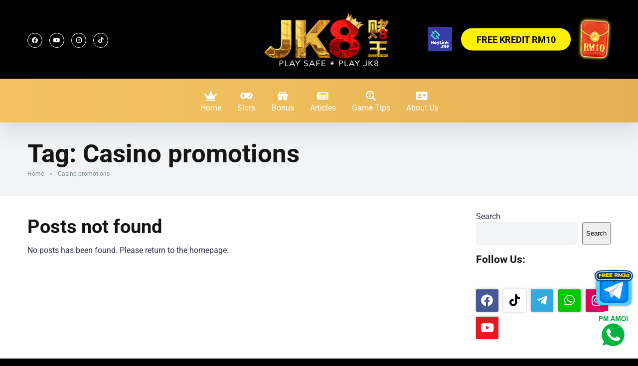

--- FILE ---
content_type: text/html; charset=UTF-8
request_url: https://freekreditrm10.com/tag/casino-promotions/
body_size: 74978
content:
<!DOCTYPE html>
<html lang="en-US" xmlns:fb="https://www.facebook.com/2008/fbml" xmlns:addthis="https://www.addthis.com/help/api-spec" >
<head>
    <meta charset="UTF-8" />
    <meta http-equiv="X-UA-Compatible" content="IE=edge" />
    <meta name="viewport" id="viewport" content="width=device-width, initial-scale=1.0, maximum-scale=5.0, minimum-scale=1.0, user-scalable=no" />
	<meta name='robots' content='index, follow, max-image-preview:large, max-snippet:-1, max-video-preview:-1' />

	<!-- This site is optimized with the Yoast SEO plugin v22.0 - https://yoast.com/wordpress/plugins/seo/ -->
	<title>Casino promotions Archives - Free Kredit RM10</title>
	<link rel="canonical" href="https://freekreditrm10.com/tag/casino-promotions/" />
	<meta property="og:locale" content="en_US" />
	<meta property="og:type" content="article" />
	<meta property="og:title" content="Casino promotions Archives - Free Kredit RM10" />
	<meta property="og:url" content="https://freekreditrm10.com/tag/casino-promotions/" />
	<meta property="og:site_name" content="Free Kredit RM10" />
	<meta name="twitter:card" content="summary_large_image" />
	<script type="application/ld+json" class="yoast-schema-graph">{"@context":"https://schema.org","@graph":[{"@type":"CollectionPage","@id":"https://freekreditrm10.com/tag/casino-promotions/","url":"https://freekreditrm10.com/tag/casino-promotions/","name":"Casino promotions Archives - Free Kredit RM10","isPartOf":{"@id":"https://freekreditrm10.com/#website"},"breadcrumb":{"@id":"https://freekreditrm10.com/tag/casino-promotions/#breadcrumb"},"inLanguage":"en-US"},{"@type":"BreadcrumbList","@id":"https://freekreditrm10.com/tag/casino-promotions/#breadcrumb","itemListElement":[{"@type":"ListItem","position":1,"name":"Home","item":"https://freekreditrm10.com/"},{"@type":"ListItem","position":2,"name":"Casino promotions"}]},{"@type":"WebSite","@id":"https://freekreditrm10.com/#website","url":"https://freekreditrm10.com/","name":"Free Kredit RM10 | Slot E Wallet | Jadiking88","description":"","publisher":{"@id":"https://freekreditrm10.com/#organization"},"potentialAction":[{"@type":"SearchAction","target":{"@type":"EntryPoint","urlTemplate":"https://freekreditrm10.com/?s={search_term_string}"},"query-input":"required name=search_term_string"}],"inLanguage":"en-US"},{"@type":"Organization","@id":"https://freekreditrm10.com/#organization","name":"Free Kredit RM10 | Slot E Wallet | Jadiking88","url":"https://freekreditrm10.com/","logo":{"@type":"ImageObject","inLanguage":"en-US","@id":"https://freekreditrm10.com/#/schema/logo/image/","url":"https://freekreditrm10.com/wp-content/uploads/2024/10/0822f82e-399a-4b62-a3e4-b1452a56d760-300x131-1.png","contentUrl":"https://freekreditrm10.com/wp-content/uploads/2024/10/0822f82e-399a-4b62-a3e4-b1452a56d760-300x131-1.png","width":300,"height":131,"caption":"Free Kredit RM10 | Slot E Wallet | Jadiking88"},"image":{"@id":"https://freekreditrm10.com/#/schema/logo/image/"},"sameAs":["https://www.facebook.com/epicwinmalaysiaofficial","https://www.instagram.com/epicwinofficial/","https://www.youtube.com/channel/UC4mu-ChB8Dv0_53UEqN7__w","https://www.tiktok.com/@epicwincs_lucy?fbclid=IwAR2WFezhKWBRpjrcvp18UL4WzaZAO9WqxIcgRDd6XJwIGZDxRbHrL0yjuVk"]}]}</script>
	<!-- / Yoast SEO plugin. -->


<link rel='dns-prefetch' href='//kit.fontawesome.com' />
<link rel='dns-prefetch' href='//s7.addthis.com' />
<link rel='dns-prefetch' href='//www.googletagmanager.com' />
<link rel='dns-prefetch' href='//fonts.googleapis.com' />
<link rel="alternate" type="application/rss+xml" title="Free Kredit RM10 &raquo; Feed" href="https://freekreditrm10.com/feed/" />
<link rel="alternate" type="application/rss+xml" title="Free Kredit RM10 &raquo; Comments Feed" href="https://freekreditrm10.com/comments/feed/" />
<link rel="alternate" type="application/rss+xml" title="Free Kredit RM10 &raquo; Casino promotions Tag Feed" href="https://freekreditrm10.com/tag/casino-promotions/feed/" />
		<!-- This site uses the Google Analytics by MonsterInsights plugin v9.11.1 - Using Analytics tracking - https://www.monsterinsights.com/ -->
		<!-- Note: MonsterInsights is not currently configured on this site. The site owner needs to authenticate with Google Analytics in the MonsterInsights settings panel. -->
					<!-- No tracking code set -->
				<!-- / Google Analytics by MonsterInsights -->
		<style id='wp-img-auto-sizes-contain-inline-css' type='text/css'>
img:is([sizes=auto i],[sizes^="auto," i]){contain-intrinsic-size:3000px 1500px}
/*# sourceURL=wp-img-auto-sizes-contain-inline-css */
</style>
<link rel='stylesheet' id='hfe-widgets-style-css' href='https://freekreditrm10.com/wp-content/plugins/header-footer-elementor/inc/widgets-css/frontend.css?ver=2.4.4' type='text/css' media='all' />
<style id='wp-emoji-styles-inline-css' type='text/css'>

	img.wp-smiley, img.emoji {
		display: inline !important;
		border: none !important;
		box-shadow: none !important;
		height: 1em !important;
		width: 1em !important;
		margin: 0 0.07em !important;
		vertical-align: -0.1em !important;
		background: none !important;
		padding: 0 !important;
	}
/*# sourceURL=wp-emoji-styles-inline-css */
</style>
<link rel='stylesheet' id='wp-block-library-css' href='https://freekreditrm10.com/wp-includes/css/dist/block-library/style.min.css?ver=6.9' type='text/css' media='all' />
<style id='wp-block-search-inline-css' type='text/css'>
.wp-block-search__button{margin-left:10px;word-break:normal}.wp-block-search__button.has-icon{line-height:0}.wp-block-search__button svg{height:1.25em;min-height:24px;min-width:24px;width:1.25em;fill:currentColor;vertical-align:text-bottom}:where(.wp-block-search__button){border:1px solid #ccc;padding:6px 10px}.wp-block-search__inside-wrapper{display:flex;flex:auto;flex-wrap:nowrap;max-width:100%}.wp-block-search__label{width:100%}.wp-block-search.wp-block-search__button-only .wp-block-search__button{box-sizing:border-box;display:flex;flex-shrink:0;justify-content:center;margin-left:0;max-width:100%}.wp-block-search.wp-block-search__button-only .wp-block-search__inside-wrapper{min-width:0!important;transition-property:width}.wp-block-search.wp-block-search__button-only .wp-block-search__input{flex-basis:100%;transition-duration:.3s}.wp-block-search.wp-block-search__button-only.wp-block-search__searchfield-hidden,.wp-block-search.wp-block-search__button-only.wp-block-search__searchfield-hidden .wp-block-search__inside-wrapper{overflow:hidden}.wp-block-search.wp-block-search__button-only.wp-block-search__searchfield-hidden .wp-block-search__input{border-left-width:0!important;border-right-width:0!important;flex-basis:0;flex-grow:0;margin:0;min-width:0!important;padding-left:0!important;padding-right:0!important;width:0!important}:where(.wp-block-search__input){appearance:none;border:1px solid #949494;flex-grow:1;font-family:inherit;font-size:inherit;font-style:inherit;font-weight:inherit;letter-spacing:inherit;line-height:inherit;margin-left:0;margin-right:0;min-width:3rem;padding:8px;text-decoration:unset!important;text-transform:inherit}:where(.wp-block-search__button-inside .wp-block-search__inside-wrapper){background-color:#fff;border:1px solid #949494;box-sizing:border-box;padding:4px}:where(.wp-block-search__button-inside .wp-block-search__inside-wrapper) .wp-block-search__input{border:none;border-radius:0;padding:0 4px}:where(.wp-block-search__button-inside .wp-block-search__inside-wrapper) .wp-block-search__input:focus{outline:none}:where(.wp-block-search__button-inside .wp-block-search__inside-wrapper) :where(.wp-block-search__button){padding:4px 8px}.wp-block-search.aligncenter .wp-block-search__inside-wrapper{margin:auto}.wp-block[data-align=right] .wp-block-search.wp-block-search__button-only .wp-block-search__inside-wrapper{float:right}
/*# sourceURL=https://freekreditrm10.com/wp-includes/blocks/search/style.min.css */
</style>
<style id='global-styles-inline-css' type='text/css'>
:root{--wp--preset--aspect-ratio--square: 1;--wp--preset--aspect-ratio--4-3: 4/3;--wp--preset--aspect-ratio--3-4: 3/4;--wp--preset--aspect-ratio--3-2: 3/2;--wp--preset--aspect-ratio--2-3: 2/3;--wp--preset--aspect-ratio--16-9: 16/9;--wp--preset--aspect-ratio--9-16: 9/16;--wp--preset--color--black: #000000;--wp--preset--color--cyan-bluish-gray: #abb8c3;--wp--preset--color--white: #ffffff;--wp--preset--color--pale-pink: #f78da7;--wp--preset--color--vivid-red: #cf2e2e;--wp--preset--color--luminous-vivid-orange: #ff6900;--wp--preset--color--luminous-vivid-amber: #fcb900;--wp--preset--color--light-green-cyan: #7bdcb5;--wp--preset--color--vivid-green-cyan: #00d084;--wp--preset--color--pale-cyan-blue: #8ed1fc;--wp--preset--color--vivid-cyan-blue: #0693e3;--wp--preset--color--vivid-purple: #9b51e0;--wp--preset--color--mercury-main: #fdc864;--wp--preset--color--mercury-second: #c50b04;--wp--preset--color--mercury-white: #fff;--wp--preset--color--mercury-gray: #263238;--wp--preset--color--mercury-emerald: #2edd6c;--wp--preset--color--mercury-alizarin: #e74c3c;--wp--preset--color--mercury-wisteria: #8e44ad;--wp--preset--color--mercury-peter-river: #3498db;--wp--preset--color--mercury-clouds: #ecf0f1;--wp--preset--gradient--vivid-cyan-blue-to-vivid-purple: linear-gradient(135deg,rgb(6,147,227) 0%,rgb(155,81,224) 100%);--wp--preset--gradient--light-green-cyan-to-vivid-green-cyan: linear-gradient(135deg,rgb(122,220,180) 0%,rgb(0,208,130) 100%);--wp--preset--gradient--luminous-vivid-amber-to-luminous-vivid-orange: linear-gradient(135deg,rgb(252,185,0) 0%,rgb(255,105,0) 100%);--wp--preset--gradient--luminous-vivid-orange-to-vivid-red: linear-gradient(135deg,rgb(255,105,0) 0%,rgb(207,46,46) 100%);--wp--preset--gradient--very-light-gray-to-cyan-bluish-gray: linear-gradient(135deg,rgb(238,238,238) 0%,rgb(169,184,195) 100%);--wp--preset--gradient--cool-to-warm-spectrum: linear-gradient(135deg,rgb(74,234,220) 0%,rgb(151,120,209) 20%,rgb(207,42,186) 40%,rgb(238,44,130) 60%,rgb(251,105,98) 80%,rgb(254,248,76) 100%);--wp--preset--gradient--blush-light-purple: linear-gradient(135deg,rgb(255,206,236) 0%,rgb(152,150,240) 100%);--wp--preset--gradient--blush-bordeaux: linear-gradient(135deg,rgb(254,205,165) 0%,rgb(254,45,45) 50%,rgb(107,0,62) 100%);--wp--preset--gradient--luminous-dusk: linear-gradient(135deg,rgb(255,203,112) 0%,rgb(199,81,192) 50%,rgb(65,88,208) 100%);--wp--preset--gradient--pale-ocean: linear-gradient(135deg,rgb(255,245,203) 0%,rgb(182,227,212) 50%,rgb(51,167,181) 100%);--wp--preset--gradient--electric-grass: linear-gradient(135deg,rgb(202,248,128) 0%,rgb(113,206,126) 100%);--wp--preset--gradient--midnight: linear-gradient(135deg,rgb(2,3,129) 0%,rgb(40,116,252) 100%);--wp--preset--font-size--small: 13px;--wp--preset--font-size--medium: 20px;--wp--preset--font-size--large: 36px;--wp--preset--font-size--x-large: 42px;--wp--preset--spacing--20: 0.44rem;--wp--preset--spacing--30: 0.67rem;--wp--preset--spacing--40: 1rem;--wp--preset--spacing--50: 1.5rem;--wp--preset--spacing--60: 2.25rem;--wp--preset--spacing--70: 3.38rem;--wp--preset--spacing--80: 5.06rem;--wp--preset--shadow--natural: 6px 6px 9px rgba(0, 0, 0, 0.2);--wp--preset--shadow--deep: 12px 12px 50px rgba(0, 0, 0, 0.4);--wp--preset--shadow--sharp: 6px 6px 0px rgba(0, 0, 0, 0.2);--wp--preset--shadow--outlined: 6px 6px 0px -3px rgb(255, 255, 255), 6px 6px rgb(0, 0, 0);--wp--preset--shadow--crisp: 6px 6px 0px rgb(0, 0, 0);}:where(.is-layout-flex){gap: 0.5em;}:where(.is-layout-grid){gap: 0.5em;}body .is-layout-flex{display: flex;}.is-layout-flex{flex-wrap: wrap;align-items: center;}.is-layout-flex > :is(*, div){margin: 0;}body .is-layout-grid{display: grid;}.is-layout-grid > :is(*, div){margin: 0;}:where(.wp-block-columns.is-layout-flex){gap: 2em;}:where(.wp-block-columns.is-layout-grid){gap: 2em;}:where(.wp-block-post-template.is-layout-flex){gap: 1.25em;}:where(.wp-block-post-template.is-layout-grid){gap: 1.25em;}.has-black-color{color: var(--wp--preset--color--black) !important;}.has-cyan-bluish-gray-color{color: var(--wp--preset--color--cyan-bluish-gray) !important;}.has-white-color{color: var(--wp--preset--color--white) !important;}.has-pale-pink-color{color: var(--wp--preset--color--pale-pink) !important;}.has-vivid-red-color{color: var(--wp--preset--color--vivid-red) !important;}.has-luminous-vivid-orange-color{color: var(--wp--preset--color--luminous-vivid-orange) !important;}.has-luminous-vivid-amber-color{color: var(--wp--preset--color--luminous-vivid-amber) !important;}.has-light-green-cyan-color{color: var(--wp--preset--color--light-green-cyan) !important;}.has-vivid-green-cyan-color{color: var(--wp--preset--color--vivid-green-cyan) !important;}.has-pale-cyan-blue-color{color: var(--wp--preset--color--pale-cyan-blue) !important;}.has-vivid-cyan-blue-color{color: var(--wp--preset--color--vivid-cyan-blue) !important;}.has-vivid-purple-color{color: var(--wp--preset--color--vivid-purple) !important;}.has-black-background-color{background-color: var(--wp--preset--color--black) !important;}.has-cyan-bluish-gray-background-color{background-color: var(--wp--preset--color--cyan-bluish-gray) !important;}.has-white-background-color{background-color: var(--wp--preset--color--white) !important;}.has-pale-pink-background-color{background-color: var(--wp--preset--color--pale-pink) !important;}.has-vivid-red-background-color{background-color: var(--wp--preset--color--vivid-red) !important;}.has-luminous-vivid-orange-background-color{background-color: var(--wp--preset--color--luminous-vivid-orange) !important;}.has-luminous-vivid-amber-background-color{background-color: var(--wp--preset--color--luminous-vivid-amber) !important;}.has-light-green-cyan-background-color{background-color: var(--wp--preset--color--light-green-cyan) !important;}.has-vivid-green-cyan-background-color{background-color: var(--wp--preset--color--vivid-green-cyan) !important;}.has-pale-cyan-blue-background-color{background-color: var(--wp--preset--color--pale-cyan-blue) !important;}.has-vivid-cyan-blue-background-color{background-color: var(--wp--preset--color--vivid-cyan-blue) !important;}.has-vivid-purple-background-color{background-color: var(--wp--preset--color--vivid-purple) !important;}.has-black-border-color{border-color: var(--wp--preset--color--black) !important;}.has-cyan-bluish-gray-border-color{border-color: var(--wp--preset--color--cyan-bluish-gray) !important;}.has-white-border-color{border-color: var(--wp--preset--color--white) !important;}.has-pale-pink-border-color{border-color: var(--wp--preset--color--pale-pink) !important;}.has-vivid-red-border-color{border-color: var(--wp--preset--color--vivid-red) !important;}.has-luminous-vivid-orange-border-color{border-color: var(--wp--preset--color--luminous-vivid-orange) !important;}.has-luminous-vivid-amber-border-color{border-color: var(--wp--preset--color--luminous-vivid-amber) !important;}.has-light-green-cyan-border-color{border-color: var(--wp--preset--color--light-green-cyan) !important;}.has-vivid-green-cyan-border-color{border-color: var(--wp--preset--color--vivid-green-cyan) !important;}.has-pale-cyan-blue-border-color{border-color: var(--wp--preset--color--pale-cyan-blue) !important;}.has-vivid-cyan-blue-border-color{border-color: var(--wp--preset--color--vivid-cyan-blue) !important;}.has-vivid-purple-border-color{border-color: var(--wp--preset--color--vivid-purple) !important;}.has-vivid-cyan-blue-to-vivid-purple-gradient-background{background: var(--wp--preset--gradient--vivid-cyan-blue-to-vivid-purple) !important;}.has-light-green-cyan-to-vivid-green-cyan-gradient-background{background: var(--wp--preset--gradient--light-green-cyan-to-vivid-green-cyan) !important;}.has-luminous-vivid-amber-to-luminous-vivid-orange-gradient-background{background: var(--wp--preset--gradient--luminous-vivid-amber-to-luminous-vivid-orange) !important;}.has-luminous-vivid-orange-to-vivid-red-gradient-background{background: var(--wp--preset--gradient--luminous-vivid-orange-to-vivid-red) !important;}.has-very-light-gray-to-cyan-bluish-gray-gradient-background{background: var(--wp--preset--gradient--very-light-gray-to-cyan-bluish-gray) !important;}.has-cool-to-warm-spectrum-gradient-background{background: var(--wp--preset--gradient--cool-to-warm-spectrum) !important;}.has-blush-light-purple-gradient-background{background: var(--wp--preset--gradient--blush-light-purple) !important;}.has-blush-bordeaux-gradient-background{background: var(--wp--preset--gradient--blush-bordeaux) !important;}.has-luminous-dusk-gradient-background{background: var(--wp--preset--gradient--luminous-dusk) !important;}.has-pale-ocean-gradient-background{background: var(--wp--preset--gradient--pale-ocean) !important;}.has-electric-grass-gradient-background{background: var(--wp--preset--gradient--electric-grass) !important;}.has-midnight-gradient-background{background: var(--wp--preset--gradient--midnight) !important;}.has-small-font-size{font-size: var(--wp--preset--font-size--small) !important;}.has-medium-font-size{font-size: var(--wp--preset--font-size--medium) !important;}.has-large-font-size{font-size: var(--wp--preset--font-size--large) !important;}.has-x-large-font-size{font-size: var(--wp--preset--font-size--x-large) !important;}
/*# sourceURL=global-styles-inline-css */
</style>

<style id='classic-theme-styles-inline-css' type='text/css'>
/*! This file is auto-generated */
.wp-block-button__link{color:#fff;background-color:#32373c;border-radius:9999px;box-shadow:none;text-decoration:none;padding:calc(.667em + 2px) calc(1.333em + 2px);font-size:1.125em}.wp-block-file__button{background:#32373c;color:#fff;text-decoration:none}
/*# sourceURL=/wp-includes/css/classic-themes.min.css */
</style>
<link rel='stylesheet' id='ub-extension-style-css-css' href='https://freekreditrm10.com/wp-content/plugins/ultimate-blocks/src/extensions/style.css?ver=6.9' type='text/css' media='all' />
<link rel='stylesheet' id='aces-style-css' href='https://freekreditrm10.com/wp-content/plugins/aces/css/aces-style.css?ver=3.0.1' type='text/css' media='all' />
<link rel='stylesheet' id='aces-media-css' href='https://freekreditrm10.com/wp-content/plugins/aces/css/aces-media.css?ver=3.0.1' type='text/css' media='all' />
<link rel='stylesheet' id='hfe-style-css' href='https://freekreditrm10.com/wp-content/plugins/header-footer-elementor/assets/css/header-footer-elementor.css?ver=2.4.4' type='text/css' media='all' />
<link rel='stylesheet' id='elementor-frontend-css' href='https://freekreditrm10.com/wp-content/plugins/elementor/assets/css/frontend.min.css?ver=3.30.2' type='text/css' media='all' />
<link rel='stylesheet' id='elementor-post-4887-css' href='https://freekreditrm10.com/wp-content/uploads/elementor/css/post-4887.css?ver=1767864435' type='text/css' media='all' />
<link rel='stylesheet' id='mercury-googlefonts-css' href='//fonts.googleapis.com/css2?family=Roboto:wght@300;400;700;900&#038;display=swap' type='text/css' media='all' />
<link rel='stylesheet' id='owl-carousel-css' href='https://freekreditrm10.com/wp-content/themes/mercury/css/owl.carousel.min.css?ver=2.3.4' type='text/css' media='all' />
<link rel='stylesheet' id='owl-carousel-animate-css' href='https://freekreditrm10.com/wp-content/themes/mercury/css/animate.css?ver=2.3.4' type='text/css' media='all' />
<link rel='stylesheet' id='mercury-style-css' href='https://freekreditrm10.com/wp-content/themes/mercury-child/style.css?ver=3.9.6' type='text/css' media='all' />
<style id='mercury-style-inline-css' type='text/css'>


/* Main Color */

.has-mercury-main-color,
.home-page .textwidget a:hover,
.space-header-2-top-soc a:hover,
.space-header-menu ul.main-menu li a:hover,
.space-header-menu ul.main-menu li:hover a,
.space-header-2-nav ul.main-menu li a:hover,
.space-header-2-nav ul.main-menu li:hover a,
.space-page-content a:hover,
.space-pros-cons ul li a:hover,
.space-pros-cons ol li a:hover,
.space-companies-2-archive-item-desc a:hover,
.space-organizations-3-archive-item-terms-ins a:hover,
.space-organizations-7-archive-item-terms a:hover,
.space-organizations-8-archive-item-terms a:hover,
.space-comments-form-box p.comment-notes span.required,
form.comment-form p.comment-notes span.required {
	color: #fdc864;
}

input[type="submit"],
.has-mercury-main-background-color,
.space-block-title span:after,
.space-widget-title span:after,
.space-companies-archive-item-button a,
.space-companies-sidebar-item-button a,
.space-organizations-3-archive-item-count,
.space-organizations-3-archive-item-count-2,
.space-units-archive-item-button a,
.space-units-sidebar-item-button a,
.space-aces-single-offer-info-button-ins a,
.space-offers-archive-item-button a,
.home-page .widget_mc4wp_form_widget .space-widget-title::after,
.space-content-section .widget_mc4wp_form_widget .space-widget-title::after {
	background-color: #fdc864;
}

.space-header-menu ul.main-menu li a:hover,
.space-header-menu ul.main-menu li:hover a,
.space-header-2-nav ul.main-menu li a:hover,
.space-header-2-nav ul.main-menu li:hover a {
	border-bottom: 2px solid #fdc864;
}
.space-header-2-top-soc a:hover {
	border: 1px solid #fdc864;
}
.space-companies-archive-item-button a:hover,
.space-units-archive-item-button a:hover,
.space-offers-archive-item-button a:hover,
.space-aces-single-offer-info-button-ins a:hover {
    box-shadow: 0px 8px 30px 0px rgba(253,200,100, 0.60) !important;
}

/* Second Color */

.has-mercury-second-color,
.space-page-content a,
.space-pros-cons ul li a,
.space-pros-cons ol li a,
.space-page-content ul li:before,
.home-page .textwidget ul li:before,
.space-widget ul li a:hover,
.space-page-content ul.space-mark li:before,
.home-page .textwidget a,
#recentcomments li a:hover,
#recentcomments li span.comment-author-link a:hover,
h3.comment-reply-title small a,
.space-shortcode-wrap .space-companies-sidebar-item-title p a,
.space-companies-sidebar-2-item-desc a,
.space-companies-sidebar-item-title p a,
.space-companies-archive-item-short-desc a,
.space-companies-2-archive-item-desc a,
.space-organizations-3-archive-item-terms-ins a,
.space-organizations-7-archive-item-terms a,
.space-organizations-8-archive-item-terms a,
.space-organization-content-info a,
.space-organization-style-2-calltoaction-text-ins a,
.space-organization-details-item-title span,
.space-organization-style-2-ratings-all-item-value i,
.space-organization-style-2-calltoaction-text-ins a,
.space-organization-content-short-desc a,
.space-organization-header-short-desc a,
.space-organization-content-rating-stars i,
.space-organization-content-rating-overall .star-rating .star,
.space-companies-archive-item-rating .star-rating .star,
.space-organization-content-logo-stars i,
.space-organization-content-logo-stars .star-rating .star,
.space-companies-2-archive-item-rating .star-rating .star,
.space-organizations-3-archive-item-rating-box .star-rating .star,
.space-organizations-4-archive-item-title .star-rating .star,
.space-companies-sidebar-2-item-rating .star-rating .star,
.space-comments-list-item-date a.comment-reply-link,
.space-categories-list-box ul li a,
.space-news-10-item-category a,
.small .space-news-11-item-category a,
#scrolltop,
.widget_mc4wp_form_widget .mc4wp-response a,
.space-header-height.dark .space-header-menu ul.main-menu li a:hover,
.space-header-height.dark .space-header-menu ul.main-menu li:hover a,
.space-header-2-height.dark .space-header-2-nav ul.main-menu li a:hover,
.space-header-2-height.dark .space-header-2-nav ul.main-menu li:hover a,
.space-header-2-height.dark .space-header-2-top-soc a:hover,
.space-organization-header-logo-rating i {
	color: #c50b04;
}

.space-title-box-category a,
.has-mercury-second-background-color,
.space-organization-details-item-links a:hover,
.space-news-2-small-item-img-category a,
.space-news-2-item-big-box-category span,
.space-block-title span:before,
.space-widget-title span:before,
.space-news-4-item.small-news-block .space-news-4-item-img-category a,
.space-news-4-item.big-news-block .space-news-4-item-top-category span,
.space-news-6-item-top-category span,
.space-news-7-item-category span,
.space-news-3-item-img-category a,
.space-news-8-item-title-category span,
.space-news-9-item-info-category span,
.space-archive-loop-item-img-category a,
.space-organizations-3-archive-item:first-child .space-organizations-3-archive-item-count,
.space-organizations-3-archive-item:first-child .space-organizations-3-archive-item-count-2,
.space-single-offer.space-dark-style .space-aces-single-offer-info-button-ins a,
.space-offers-archive-item.space-dark-style .space-offers-archive-item-button a,
nav.pagination a,
nav.comments-pagination a,
nav.pagination-post a span.page-number,
.widget_tag_cloud a,
.space-footer-top-age span.age-limit,
.space-footer-top-soc a:hover,
.home-page .widget_mc4wp_form_widget .mc4wp-form-fields .space-subscribe-filds button,
.space-content-section .widget_mc4wp_form_widget .mc4wp-form-fields .space-subscribe-filds button {
	background-color: #c50b04;
}

.space-footer-top-soc a:hover,
.space-header-2-height.dark .space-header-2-top-soc a:hover,
.space-categories-list-box ul li a {
	border: 1px solid #c50b04;
}

.space-header-height.dark .space-header-menu ul.main-menu li a:hover,
.space-header-height.dark .space-header-menu ul.main-menu li:hover a,
.space-header-2-height.dark .space-header-2-nav ul.main-menu li a:hover,
.space-header-2-height.dark .space-header-2-nav ul.main-menu li:hover a {
	border-bottom: 2px solid #c50b04;
}

.space-offers-archive-item.space-dark-style .space-offers-archive-item-button a:hover,
.space-single-offer.space-dark-style .space-aces-single-offer-info-button-ins a:hover {
    box-shadow: 0px 8px 30px 0px rgba(197,11,4, 0.60) !important;
}

.space-text-gradient {
	background: #fdc864;
	background: -webkit-linear-gradient(to right, #fdc864 0%, #c50b04 100%);
	background: -moz-linear-gradient(to right, #fdc864 0%, #c50b04 100%);
	background: linear-gradient(to right, #fdc864 0%, #c50b04 100%);
}

/* Stars Color */

.star,
.fa-star {
	color: #fcb900!important;
}

.space-rating-star-background {
	background-color: #fcb900;
}

/* Custom header layout colors */

/* --- Header #1 Style --- */

.space-header-height .space-header-wrap {
	background-color: #ff940e;
}
.space-header-height .space-header-top,
.space-header-height .space-header-logo-ins:after {
	background-color: #0a0a0a;
}
.space-header-height .space-header-top-soc a,
.space-header-height .space-header-top-menu ul li a {
	color: #ffffff;
}
.space-header-height .space-header-top-soc a:hover ,
.space-header-height .space-header-top-menu ul li a:hover {
	color: #fec3c4;
}
.space-header-height .space-header-logo a {
	color: #ffffff;
}
.space-header-height .space-header-logo span {
	color: #fec3c4;
}
.space-header-height .space-header-menu ul.main-menu li,
.space-header-height .space-header-menu ul.main-menu li a,
.space-header-height .space-header-search {
	color: #ffffff;
}
.space-header-height .space-mobile-menu-icon div {
	background-color: #ffffff;
}
.space-header-height .space-header-menu ul.main-menu li a:hover,
.space-header-height .space-header-menu ul.main-menu li:hover a {
	color: #fcb900;
	border-bottom: 2px solid #fcb900;
}

.space-header-height .space-header-menu ul.main-menu li ul.sub-menu {
	background-color: #ffffff;
}

.space-header-height .space-header-menu ul.main-menu li ul.sub-menu li.menu-item-has-children:after,
.space-header-height .space-header-menu ul.main-menu li ul.sub-menu li a {
	color: #df2f3f;
	border-bottom: 1px solid transparent;
}
.space-header-height .space-header-menu ul.main-menu li ul.sub-menu li a:hover {
	border-bottom: 1px solid transparent;
	color: #69000a;
	text-decoration: none;
}

/* --- Header #2 Style --- */

.space-header-2-height .space-header-2-wrap,
.space-header-2-height .space-header-2-wrap.fixed .space-header-2-nav {
	background-color: #ff940e;
}
.space-header-2-height .space-header-2-top-ins {
	border-bottom: 1px solid #0a0a0a;
}
.space-header-2-height .space-header-2-top-soc a,
.space-header-2-height .space-header-search {
	color: #ffffff;
}
.space-header-2-height .space-header-2-top-soc a {
	border: 1px solid #ffffff;
}
.space-header-2-height .space-mobile-menu-icon div {
	background-color: #ffffff;
}
.space-header-2-height .space-header-2-top-soc a:hover {
	color: #fec3c4;
	border: 1px solid #fec3c4;
}
.space-header-2-height .space-header-2-top-logo a {
	color: #ffffff;
}
.space-header-2-height .space-header-2-top-logo span {
	color: #fec3c4;
}
.space-header-2-height .space-header-2-nav ul.main-menu li,
.space-header-2-height .space-header-2-nav ul.main-menu li a {
	color: #ffffff;
}
.space-header-2-height .space-header-2-nav ul.main-menu li a:hover,
.space-header-2-height .space-header-2-nav ul.main-menu li:hover a {
	color: #fcb900;
	border-bottom: 2px solid #fcb900;
}
.space-header-2-height .space-header-2-nav ul.main-menu li ul.sub-menu {
	background-color: #ffffff;
}
.space-header-2-height .space-header-2-nav ul.main-menu li ul.sub-menu li a,
.space-header-2-height .space-header-2-nav ul.main-menu li ul.sub-menu li.menu-item-has-children:after {
	color: #df2f3f;
	border-bottom: 1px solid transparent;
}
.space-header-2-height .space-header-2-nav ul.main-menu li ul.sub-menu li a:hover {
	border-bottom: 1px solid transparent;
	color: #69000a;
	text-decoration: none;
}

/* --- Mobile Menu Style --- */

.space-mobile-menu .space-mobile-menu-block {
	background-color: #ff940e;
}
.space-mobile-menu .space-mobile-menu-copy {
	border-top: 1px solid #0a0a0a;
}
.space-mobile-menu .space-mobile-menu-copy {
	color: #ffffff;
}
.space-mobile-menu .space-mobile-menu-copy a {
	color: #ffffff;
}
.space-mobile-menu .space-mobile-menu-copy a:hover {
	color: #fec3c4;
}
.space-mobile-menu .space-mobile-menu-header a {
	color: #ffffff;
}
.space-mobile-menu .space-mobile-menu-header span {
	color: #fec3c4;
}
.space-mobile-menu .space-mobile-menu-list ul li {
	color: #ffffff;
}
.space-mobile-menu .space-mobile-menu-list ul li a {
	color: #ffffff;
}
.space-mobile-menu .space-close-icon .to-right,
.space-mobile-menu .space-close-icon .to-left {
	background-color: #ffffff;
}

/* --- New - Label for the main menu items --- */

ul.main-menu > li.new > a:before,
.space-mobile-menu-list > ul > li.new:before {
	content: "New";
    color: #691c23;
    background-color: #dd3e4b;
}

/* --- Best - Label for the main menu items --- */

ul.main-menu > li.best > a:before,
.space-mobile-menu-list > ul > li.best:before {
	content: "Best";
    color: #691c23;
    background-color: #dd3e4b;
}

/* --- Hot - Label for the main menu items --- */

ul.main-menu > li.hot > a:before,
.space-mobile-menu-list > ul > li.hot:before {
	content: "Fair";
    color: #691c23;
    background-color: #dd3e4b;
}

/* --- Top - Label for the main menu items --- */

ul.main-menu > li.top > a:before,
.space-mobile-menu-list > ul > li.top:before {
	content: "Top";
    color: #d63031;
    background-color: #fec3c4;
}

/* --- Fair - Label for the main menu items --- */

ul.main-menu > li.fair > a:before,
.space-mobile-menu-list > ul > li.fair:before {
	content: "Fair";
    color: #ffffff;
    background-color: #8c14fc;
}

/* Play Now - The button color */

.space-organization-content-button a,
.space-unit-content-button a,
.space-organizations-3-archive-item-button-ins a,
.space-organizations-4-archive-item-button-two-ins a,
.space-shortcode-wrap .space-organizations-3-archive-item-button-ins a,
.space-shortcode-wrap .space-organizations-4-archive-item-button-two-ins a {
    color: #ffffff !important;
    background-color: #fcb900 !important;
}

.space-organization-content-button a:hover,
.space-unit-content-button a:hover,
.space-organizations-3-archive-item-button-ins a:hover,
.space-organizations-4-archive-item-button-two-ins a:hover {
    box-shadow: 0px 0px 15px 0px rgba(252,185,0, 0.55) !important;
}

.space-organization-header-button a.space-style-2-button,
.space-organization-style-2-calltoaction-button-ins a.space-calltoaction-button,
.space-style-3-organization-header-button a.space-style-3-button,
.space-organizations-7-archive-item-button-two a,
.space-organizations-8-archive-item-button-two a,
.space-organization-float-bar-button-wrap a {
    color: #ffffff !important;
    background-color: #fcb900 !important;
    box-shadow: 0px 5px 15px 0px rgba(252,185,0, 0.55) !important;
}
.space-organization-header-button a.space-style-2-button:hover,
.space-organization-style-2-calltoaction-button-ins a.space-calltoaction-button:hover,
.space-style-3-organization-header-button a.space-style-3-button:hover,
.space-organizations-7-archive-item-button-two a:hover,
.space-organizations-8-archive-item-button-two a:hover,
.space-organization-float-bar-button-wrap a:hover {
    box-shadow: 0px 5px 15px 0px rgba(252,185,0, 0) !important;
}

.space-organizations-5-archive-item-button1 a,
.space-organizations-6-archive-item-button1 a,
.space-units-2-archive-item-button1 a,
.space-units-3-archive-item-button1 a {
    color: #ffffff !important;
    background-color: #fcb900 !important;
    box-shadow: 0px 10px 15px 0px rgba(252,185,0, 0.5) !important;
}
.space-organizations-5-archive-item-button1 a:hover,
.space-organizations-6-archive-item-button1 a:hover,
.space-units-2-archive-item-button1 a:hover,
.space-units-3-archive-item-button1 a:hover {
    box-shadow: 0px 10px 15px 0px rgba(252,185,0, 0) !important;
}

/* Read Review - The button color */

.space-organizations-3-archive-item-button-ins a:last-child,
.space-organizations-4-archive-item-button-one-ins a,
.space-shortcode-wrap .space-organizations-4-archive-item-button-one-ins a {
    color: #fcb900 !important;
    background-color: #7f8c8d !important;
}

.space-organizations-3-archive-item-button-ins a:last-child:hover,
.space-organizations-4-archive-item-button-one-ins a:hover {
    box-shadow: 0px 0px 15px 0px rgba(127,140,141, 0.55) !important;
}
/*# sourceURL=mercury-style-inline-css */
</style>
<link rel='stylesheet' id='mercury-media-css' href='https://freekreditrm10.com/wp-content/themes/mercury/css/media.css?ver=3.9.6' type='text/css' media='all' />
<link rel='stylesheet' id='aurora-heatmap-css' href='https://freekreditrm10.com/wp-content/plugins/aurora-heatmap/style.css?ver=1.7.0' type='text/css' media='all' />
<link rel='stylesheet' id='addthis_all_pages-css' href='https://freekreditrm10.com/wp-content/plugins/addthis/frontend/build/addthis_wordpress_public.min.css?ver=6.9' type='text/css' media='all' />
<link rel='stylesheet' id='hfe-elementor-icons-css' href='https://freekreditrm10.com/wp-content/plugins/elementor/assets/lib/eicons/css/elementor-icons.min.css?ver=5.34.0' type='text/css' media='all' />
<link rel='stylesheet' id='hfe-icons-list-css' href='https://freekreditrm10.com/wp-content/plugins/elementor/assets/css/widget-icon-list.min.css?ver=3.24.3' type='text/css' media='all' />
<link rel='stylesheet' id='hfe-social-icons-css' href='https://freekreditrm10.com/wp-content/plugins/elementor/assets/css/widget-social-icons.min.css?ver=3.24.0' type='text/css' media='all' />
<link rel='stylesheet' id='hfe-social-share-icons-brands-css' href='https://freekreditrm10.com/wp-content/plugins/elementor/assets/lib/font-awesome/css/brands.css?ver=5.15.3' type='text/css' media='all' />
<link rel='stylesheet' id='hfe-social-share-icons-fontawesome-css' href='https://freekreditrm10.com/wp-content/plugins/elementor/assets/lib/font-awesome/css/fontawesome.css?ver=5.15.3' type='text/css' media='all' />
<link rel='stylesheet' id='hfe-nav-menu-icons-css' href='https://freekreditrm10.com/wp-content/plugins/elementor/assets/lib/font-awesome/css/solid.css?ver=5.15.3' type='text/css' media='all' />
<link rel='stylesheet' id='hfe-widget-blockquote-css' href='https://freekreditrm10.com/wp-content/plugins/elementor-pro/assets/css/widget-blockquote.min.css?ver=3.25.0' type='text/css' media='all' />
<link rel='stylesheet' id='hfe-mega-menu-css' href='https://freekreditrm10.com/wp-content/plugins/elementor-pro/assets/css/widget-mega-menu.min.css?ver=3.26.2' type='text/css' media='all' />
<link rel='stylesheet' id='hfe-nav-menu-widget-css' href='https://freekreditrm10.com/wp-content/plugins/elementor-pro/assets/css/widget-nav-menu.min.css?ver=3.26.0' type='text/css' media='all' />
<link rel='stylesheet' id='elementor-gf-local-roboto-css' href='https://freekreditrm10.com/wp-content/uploads/elementor/google-fonts/css/roboto.css?ver=1751600775' type='text/css' media='all' />
<link rel='stylesheet' id='elementor-gf-local-robotoslab-css' href='https://freekreditrm10.com/wp-content/uploads/elementor/google-fonts/css/robotoslab.css?ver=1751600777' type='text/css' media='all' />
<script type="text/javascript" src="https://freekreditrm10.com/wp-includes/js/jquery/jquery.min.js?ver=3.7.1" id="jquery-core-js"></script>
<script type="text/javascript" src="https://freekreditrm10.com/wp-includes/js/jquery/jquery-migrate.min.js?ver=3.4.1" id="jquery-migrate-js"></script>
<script type="text/javascript" id="jquery-js-after">
/* <![CDATA[ */
!function($){"use strict";$(document).ready(function(){$(this).scrollTop()>100&&$(".hfe-scroll-to-top-wrap").removeClass("hfe-scroll-to-top-hide"),$(window).scroll(function(){$(this).scrollTop()<100?$(".hfe-scroll-to-top-wrap").fadeOut(300):$(".hfe-scroll-to-top-wrap").fadeIn(300)}),$(".hfe-scroll-to-top-wrap").on("click",function(){$("html, body").animate({scrollTop:0},300);return!1})})}(jQuery);
!function($){'use strict';$(document).ready(function(){var bar=$('.hfe-reading-progress-bar');if(!bar.length)return;$(window).on('scroll',function(){var s=$(window).scrollTop(),d=$(document).height()-$(window).height(),p=d? s/d*100:0;bar.css('width',p+'%')});});}(jQuery);
//# sourceURL=jquery-js-after
/* ]]> */
</script>
<script type="text/javascript" id="epicwin_loadmore-js-extra">
/* <![CDATA[ */
var epicwin_loadmore_params = {"ajaxurl":"https://freekreditrm10.com/wp-admin/admin-ajax.php","posts":"{\"posts_per_page\":9,\"post_type\":\"winningtips\",\"no_found_rows\":false,\"post_status\":\"publish\",\"order\":\"DESC\",\"taxonomy\":\"category\",\"field\":\"joylink\",\"terms\":\"285\",\"operator\":\"NOT IN\",\"error\":\"\",\"m\":\"\",\"p\":0,\"post_parent\":\"\",\"subpost\":\"\",\"subpost_id\":\"\",\"attachment\":\"\",\"attachment_id\":0,\"name\":\"\",\"pagename\":\"\",\"page_id\":0,\"second\":\"\",\"minute\":\"\",\"hour\":\"\",\"day\":0,\"monthnum\":0,\"year\":0,\"w\":0,\"category_name\":\"\",\"tag\":\"\",\"cat\":\"\",\"tag_id\":\"\",\"author\":\"\",\"author_name\":\"\",\"feed\":\"\",\"tb\":\"\",\"paged\":0,\"meta_key\":\"\",\"meta_value\":\"\",\"preview\":\"\",\"s\":\"\",\"sentence\":\"\",\"title\":\"\",\"fields\":\"all\",\"menu_order\":\"\",\"embed\":\"\",\"category__in\":[],\"category__not_in\":[],\"category__and\":[],\"post__in\":[],\"post__not_in\":[],\"post_name__in\":[],\"tag__in\":[],\"tag__not_in\":[],\"tag__and\":[],\"tag_slug__in\":[],\"tag_slug__and\":[],\"post_parent__in\":[],\"post_parent__not_in\":[],\"author__in\":[],\"author__not_in\":[],\"search_columns\":[],\"ignore_sticky_posts\":false,\"suppress_filters\":false,\"cache_results\":true,\"update_post_term_cache\":true,\"update_menu_item_cache\":false,\"lazy_load_term_meta\":true,\"update_post_meta_cache\":true,\"nopaging\":false,\"comments_per_page\":\"50\"}","current_page":"1","max_page":"35"};
//# sourceURL=epicwin_loadmore-js-extra
/* ]]> */
</script>
<script type="text/javascript" src="https://freekreditrm10.com/wp-content/themes/mercury-child/js/epicwinloadmore.js?ver=6.9" id="epicwin_loadmore-js"></script>
<script type="text/javascript" id="aurora-heatmap-js-extra">
/* <![CDATA[ */
var aurora_heatmap = {"_mode":"reporter","ajax_url":"https://freekreditrm10.com/wp-admin/admin-ajax.php","action":"aurora_heatmap","reports":"click_pc,click_mobile","debug":"0","ajax_delay_time":"3000","ajax_interval":"10","ajax_bulk":null};
//# sourceURL=aurora-heatmap-js-extra
/* ]]> */
</script>
<script type="text/javascript" src="https://freekreditrm10.com/wp-content/plugins/aurora-heatmap/js/aurora-heatmap.min.js?ver=1.7.0" id="aurora-heatmap-js"></script>

<!-- Google Analytics snippet added by Site Kit -->
<script type="text/javascript" src="https://www.googletagmanager.com/gtag/js?id=G-0PB9NWZDW0" id="google_gtagjs-js" async></script>
<script type="text/javascript" id="google_gtagjs-js-after">
/* <![CDATA[ */
window.dataLayer = window.dataLayer || [];function gtag(){dataLayer.push(arguments);}
gtag('set', 'linker', {"domains":["freekreditrm10.com"]} );
gtag("js", new Date());
gtag("set", "developer_id.dZTNiMT", true);
gtag("config", "G-0PB9NWZDW0");
//# sourceURL=google_gtagjs-js-after
/* ]]> */
</script>

<!-- End Google Analytics snippet added by Site Kit -->
<link rel="https://api.w.org/" href="https://freekreditrm10.com/wp-json/" /><link rel="alternate" title="JSON" type="application/json" href="https://freekreditrm10.com/wp-json/wp/v2/tags/184" /><link rel="EditURI" type="application/rsd+xml" title="RSD" href="https://freekreditrm10.com/xmlrpc.php?rsd" />
<meta name="generator" content="WordPress 6.9" />

	<style></style>

	<meta name="generator" content="Site Kit by Google 1.120.0" />    
    <script type="text/javascript">
        var ajaxurl = 'https://freekreditrm10.com/wp-admin/admin-ajax.php';
    </script>
<link rel="shortcut icon" href="https://freekreditrm10.com/wp-content/uploads/2023/04/Jadiking-favicon-1.png" /><meta name="theme-color" content="#0a0a0a" />
<meta name="msapplication-navbutton-color" content="#0a0a0a" /> 
<meta name="apple-mobile-web-app-status-bar-style" content="#0a0a0a" />
<meta name="generator" content="Elementor 3.30.2; features: e_font_icon_svg, additional_custom_breakpoints, e_element_cache; settings: css_print_method-external, google_font-enabled, font_display-swap">
			<style>
				.e-con.e-parent:nth-of-type(n+4):not(.e-lazyloaded):not(.e-no-lazyload),
				.e-con.e-parent:nth-of-type(n+4):not(.e-lazyloaded):not(.e-no-lazyload) * {
					background-image: none !important;
				}
				@media screen and (max-height: 1024px) {
					.e-con.e-parent:nth-of-type(n+3):not(.e-lazyloaded):not(.e-no-lazyload),
					.e-con.e-parent:nth-of-type(n+3):not(.e-lazyloaded):not(.e-no-lazyload) * {
						background-image: none !important;
					}
				}
				@media screen and (max-height: 640px) {
					.e-con.e-parent:nth-of-type(n+2):not(.e-lazyloaded):not(.e-no-lazyload),
					.e-con.e-parent:nth-of-type(n+2):not(.e-lazyloaded):not(.e-no-lazyload) * {
						background-image: none !important;
					}
				}
			</style>
			<style type="text/css" id="custom-background-css">
body.custom-background { background-color: #000000; }
</style>
	<style type="text/css">.blue-message {
background: none repeat scroll 0 0 #3399ff;
    color: #ffffff;
    text-shadow: none;
    font-size: 16px;
    line-height: 24px;
    padding: 10px;
} 
.green-message {
background: none repeat scroll 0 0 #8cc14c;
    color: #ffffff;
    text-shadow: none;
    font-size: 16px;
    line-height: 24px;
    padding: 10px;
} 
.orange-message {
background: none repeat scroll 0 0 #faa732;
    color: #ffffff;
    text-shadow: none;
    font-size: 16px;
    line-height: 24px;
    padding: 10px;
} 
.red-message {
background: none repeat scroll 0 0 #da4d31;
    color: #ffffff;
    text-shadow: none;
    font-size: 16px;
    line-height: 24px;
    padding: 10px;
} 
.grey-message {
background: none repeat scroll 0 0 #53555c;
    color: #ffffff;
    text-shadow: none;
    font-size: 16px;
    line-height: 24px;
    padding: 10px;
} 
.left-block {
background: none repeat scroll 0 0px, radial-gradient(ellipse at center center, #ffffff 0%, #f2f2f2 100%) repeat scroll 0 0 rgba(0, 0, 0, 0);
    color: #8b8e97;
    padding: 10px;
    margin: 10px;
    float: left;
} 
.right-block {
background: none repeat scroll 0 0px, radial-gradient(ellipse at center center, #ffffff 0%, #f2f2f2 100%) repeat scroll 0 0 rgba(0, 0, 0, 0);
    color: #8b8e97;
    padding: 10px;
    margin: 10px;
    float: right;
} 
.blockquotes {
background: none;
    border-left: 5px solid #f1f1f1;
    color: #8B8E97;
    font-size: 16px;
    font-style: italic;
    line-height: 22px;
    padding-left: 15px;
    padding: 10px;
    width: 60%;
    float: left;
} 
</style>		<style type="text/css" id="wp-custom-css">
			/* Logo Size Adjustments */
.space-header-2-height .space-header-2-top-logo a,
.space-header-2-top-logo-ins img {
	width: 250px;
}
@media screen and (max-width: 480px) {
	.space-header-2-height .space-header-2-top-logo a,
	.space-header-2-top-logo-ins img {
		width: 140px;
	}
}
@media screen and (max-width: 350px) {
	.space-header-2-height .space-header-2-top-logo a,
	.space-header-2-top-logo-ins img {
		width: 100px;
	}
}

/* Header and Navigation Backgrounds */
.space-header-2-nav {
	background-color: #ffffff !important; /* Set background to white */
	padding: 10px 0;
}

.space-header-2-nav-ins .main-menu {
	background-color: #0258a8 !important; /* Navigation bar color */
}

.space-header-2-nav-ins .main-menu li a {
	color: #ffffff !important; /* Text color in the nav menu */
}

.space-header-2-nav-ins .main-menu li a:hover {
	color: #FFD700 !important; /* Hover color for nav menu items */
}

/* Button Background and Hover */
.space-page-content-meta a.btn {
    background: #0258a8 !important; /* Button background color */
    color: #ffffff !important; /* Button text color */
    padding: 15px 25px;
    display: block;
    position: absolute;
    right: 0;
    top: 0;
    margin: 0px;
    border-radius: 30px;
    font-weight: bold;
}

.space-page-content-meta a.btn:hover {
    background: #FFC000 !important; /* Button hover background color */
    color: #000 !important; /* Button hover text color */
}

/* Anchor Text Color */
.space-page-content-meta a {
    color: #0258a8 !important; /* Change anchor text color to blue */
}

.space-page-content-meta a:hover {
    color: #0258a8 !important; /* Optional: Change hover color for anchor text */
}


.top-right {
    width: 370px;
}
.heylink{
	position: absolute;
	top: 12px;
	left: 0;
	width: 55px;
}
.btn-login, .btn-register {
	left: 70px;
}

@media (max-width: 640px) {
.top-btn-wrap .btn-register{
	left: 60px;
}
}

.winning-tips-grid {
    display: flex;
    flex-wrap: wrap;
    gap: 20px;
    margin-top: 20px;
}

.winning-tip-item {
    width: 30%;
    background: #fff;
    border: 1px solid #e0e0e0;
    border-radius: 6px;
    overflow: hidden;
    box-shadow: 0 2px 5px rgba(0,0,0,0.05);
    text-align: center;
    transition: transform 0.2s ease;
}

.winning-tip-item:hover {
    transform: translateY(-5px);
}

.winning-tip-item img {
    width: 100%;
    height: auto;
    display: block;
}

.winning-tip-item h4 {
    font-size: 16px;
    padding: 10px;
    margin: 0;
    color: #333;
}





		</style>
		</head>
<body ontouchstart class="archive tag tag-casino-promotions tag-184 custom-background wp-custom-logo wp-theme-mercury wp-child-theme-mercury-child ehf-template-mercury ehf-stylesheet-mercury-child elementor-default elementor-kit-4887">
<div class="space-box relative">

<!-- Header Start -->

<div class="space-header-2-height relative">
	<div class="space-header-2-wrap space-header-float relative">
		<div class="space-header-2-top relative">
			<div class="space-header-2-top-ins space-wrapper relative">

				<!-- Social Icons + Mobile Menu Icon -->
				<div class="space-header-2-top-soc box-25 relative">
					<div class="space-header-2-top-soc-ins relative">
						
<a href="https://www.facebook.com/jadiking88asia" title="Facebook" target="_blank"><i class="fab fa-facebook"></i></a>




<a href="https://www.youtube.com/channel/UCg-RVPYddUXknHC5Z9bPUDg" title="YouTube" target="_blank"><i class="fab fa-youtube"></i></a>



<a href="https://www.instagram.com/jadiking88_official/" title="Instagram" target="_blank"><i class="fab fa-instagram"></i></a>





<a href="https://www.tiktok.com/@imhotdancegirl" title="Website" target="_blank"><i class="fab fa-tiktok"></i></a>

					</div>
					<div class="space-mobile-menu-icon absolute" aria-label="Mobile menu toggle" role="button" tabindex="0">
						<div></div>
						<div></div>
						<div></div>
					</div>
				</div>

				<!-- Logo Section -->
				<div class="space-header-2-top-logo box-50 text-center relative">
					<div class="space-header-2-top-logo-ins relative">
						<a href="https://jadiking8.vip/RF11937297" title="Free Kredit RM10"><img width="300" height="131" src="https://freekreditrm10.com/wp-content/uploads/2024/10/0822f82e-399a-4b62-a3e4-b1452a56d760-300x131-1.png" class="attachment-large size-large" alt="Free Kredit RM10" decoding="async" srcset="https://freekreditrm10.com/wp-content/uploads/2024/10/0822f82e-399a-4b62-a3e4-b1452a56d760-300x131-1.png 300w, https://freekreditrm10.com/wp-content/uploads/2024/10/0822f82e-399a-4b62-a3e4-b1452a56d760-300x131-1-50x22.png 50w, https://freekreditrm10.com/wp-content/uploads/2024/10/0822f82e-399a-4b62-a3e4-b1452a56d760-300x131-1-92x40.png 92w, https://freekreditrm10.com/wp-content/uploads/2024/10/0822f82e-399a-4b62-a3e4-b1452a56d760-300x131-1-73x32.png 73w, https://freekreditrm10.com/wp-content/uploads/2024/10/0822f82e-399a-4b62-a3e4-b1452a56d760-300x131-1-183x80.png 183w" sizes="(max-width: 300px) 100vw, 300px" /></a>					</div>
				</div>

				<!-- Top Right Buttons -->
				<div class="space-header-2-top-search box-25 text-right relative">
					<div class="top-right">
						<div class="top-btn-wrap">
							<a href="https://heylinkfreecredit.link/" target="_blank" rel="noopener noreferrer" class="heylink">
								<img src="https://freekreditrm10.com/wp-content/uploads/2025/02/heylink.png" alt="Heylink Promotion" />
							</a>
							<a href="https://jadiking.my/RF8579867" target="_blank" rel="noopener noreferrer" class="btn btn-sm btn-neon text-uppercase btn-register btn-yellow">Free Kredit RM10</a>
							<a href="https://jadiking.my/RF8579867" target="_blank" rel="noopener noreferrer" class="btn btn-sm text-uppercase btn-angpao animated tada infinite">
								<span>Free Angpao</span>
							</a>
						</div>
					</div>
				</div>

			</div>
		</div>

		<!-- Navigation Menu -->
		<div class="space-header-2-nav relative">
			<div class="space-header-2-nav-ins space-wrapper relative">
				<ul id="menu-main-menu" class="main-menu"><li id="menu-item-267" class="menu-item menu-item-type-post_type menu-item-object-page menu-item-home menu-item-267"><a href="https://freekreditrm10.com/"><i class="fas fa-crown"></i><span>Home</span></a></li>
<li id="menu-item-1074" class="menu-item menu-item-type-taxonomy menu-item-object-game-category menu-item-1074"><a href="https://freekreditrm10.com/game-category/top-hot-games/"><i class="fas fa-gamepad"></i><span>Slots</span></a></li>
<li id="menu-item-1285" class="menu-item menu-item-type-taxonomy menu-item-object-bonus-category menu-item-1285"><a href="https://freekreditrm10.com/bonus-category/top-hot-bonus/"><i class="fas fa-gift"></i><span>Bonus</span></a></li>
<li id="menu-item-290" class="menu-item menu-item-type-post_type menu-item-object-page current_page_parent menu-item-290"><a href="https://freekreditrm10.com/news/"><i class="fas fa-newspaper"></i><span>Articles</span></a></li>
<li id="menu-item-320" class="hidden menu-item menu-item-type-custom menu-item-object-custom menu-item-320"><a href="https://epicwin.info"><i class="fas fa-users"></i><span>Community</span></a></li>
<li id="menu-item-324" class="menu-item menu-item-type-post_type menu-item-object-page menu-item-has-children menu-item-324"><a href="https://freekreditrm10.com/winning-tips-free-kredit-rm10/"><i class="fas fa-search-dollar"></i><span>Game Tips</span></a>
<ul class="sub-menu">
	<li id="menu-item-5495" class="menu-item menu-item-type-post_type menu-item-object-page menu-item-5495"><a href="https://freekreditrm10.com/joylink-free-credit/">Joylink Free Credit</a></li>
</ul>
</li>
<li id="menu-item-488" class="menu-item menu-item-type-custom menu-item-object-custom menu-item-488"><a href="https://freekreditrm10.com/about-us-jadiking-2-0/"><i class="fas fa-address-card"></i><span>About Us</span></a></li>
</ul>			</div>
		</div>
	</div>
</div>

<div class="space-header-search-block fixed">
	<div class="space-header-search-block-ins absolute">
				<form role="search" method="get" class="space-default-search-form" action="https://freekreditrm10.com/">
			<input type="search" value="" name="s" placeholder="Enter keyword...">
		</form>	</div>
	<div class="space-close-icon desktop-search-close-button absolute">
		<div class="to-right absolute"></div>
		<div class="to-left absolute"></div>
	</div>
</div>

<!-- Header End -->
<!-- Title Box Start -->

<div class="space-archive-title-box box-100 relative">
	<div class="space-archive-title-box-ins space-page-wrapper relative">
		<div class="space-archive-title-box-h1 relative">
			<h1>Tag: <span>Casino promotions</span></h1>
			
			<!-- Breadcrumbs Start -->

				<div class="space-single-aces-breadcrumbs relative">
		<div class="space-breadcrumbs relative"><span><span><a href="https://freekreditrm10.com/">Home</a></span> » <span class="breadcrumb_last" aria-current="page">Casino promotions</span></span></div>	</div>

			<!-- Breadcrumbs End -->
		</div>
	</div>
</div>

<!-- Title Box End -->

<!-- Archive Section Start -->

<div class="space-archive-section box-100 relative">
	<div class="space-archive-section-ins space-page-wrapper relative">
		<div class="space-content-section box-75 left relative">

			<div class="space-archive-loop box-100 relative">

				
				<!-- Posts not found Start -->

				<div class="space-page-content-wrap relative">
					<div class="space-page-content page-template box-100 relative">
						<h2>Posts not found</h2>
						<p>
							No posts has been found. Please return to the homepage.						</p>
					</div>
				</div>

				<!-- Posts not found End -->

				
			</div>
		</div>
		<div class="space-sidebar-section box-25 left relative">

				<div id="block-2" class="space-widget space-default-widget relative widget_block widget_search"><form role="search" method="get" action="https://freekreditrm10.com/" class="wp-block-search__button-outside wp-block-search__text-button wp-block-search"    ><label class="wp-block-search__label" for="wp-block-search__input-1" >Search</label><div class="wp-block-search__inside-wrapper" ><input class="wp-block-search__input" id="wp-block-search__input-1" placeholder="" value="" type="search" name="s" required /><button aria-label="Search" class="wp-block-search__button wp-element-button" type="submit" >Search</button></div></form></div><div id="text-3" class="space-widget space-default-widget relative widget_text"><div class="space-widget-title relative"><span>Follow Us:</span></div>			<div class="textwidget"><div class="social-media-wrap px-3 container" style="text-align:left"><a class="facebook" href="https://www.facebook.com/profile.php?id=61560100197106" target="blank" rel="noopener"><i class="fab fa-facebook" aria-hidden="true"></i></a><a class="tiktok" href="https://www.tiktok.com/@imhotdancegirl" target="blank" rel="noopener"><i class="fab fa-tiktok" aria-hidden="true"></i></a><a class="telegram" href="https://t.me/jadiking88" target="blank" rel="noopener"><i class="fab fa-telegram-plane" aria-hidden="true"></i></a><a class="whatsapp" href="https://wa.link/ibfqnv" target="blank" rel="noopener"><i class="fab fa-whatsapp" aria-hidden="true"></i></a><a class="instagram" href="https://www.instagram.com/jadiking88_official/" target="blank" rel="noopener"><i class="fab fa-instagram" aria-hidden="true"></i></a><a class="youtube" href="https://www.youtube.com/@jadikingofficial" target="blank" rel="noopener"><i class="fab fa-youtube" aria-hidden="true"></i></a></div>
</div>
		</div><div id="block-8" class="space-widget space-default-widget relative widget_block"><p>
	<div class="space-shortcode-wrap space-posts-shortcode-1 relative">
		<div class="space-shortcode-wrap-ins relative">

						<div class="space-block-title relative">
				<span>Recent News</span>
			</div>
			
			<div class="space-news-1-items box-100 relative">

				
				<div class="space-news-1-item box-100 left relative">
					<div class="space-news-1-item-ins relative">
						<div class="space-news-1-item-img left relative">
													</div>
						<div class="space-news-1-item-title-box left relative">
							<div class="space-news-1-item-title-box-ins relative">
								<div class="space-news-1-item-title relative">
									<a href="https://freekreditrm10.com/flash-bonus-free-kredit-for-you/" title="Flash Bonus: Free Kredit For You">Flash Bonus: Free Kredit For You</a>
								</div>

																	<div class="space-news-1-item-meta relative">
										<span><i class="far fa-clock"></i> 8 months ago</span>
									</div>
																
							</div>
						</div>
					</div>
				</div>

				
				<div class="space-news-1-item box-100 left relative">
					<div class="space-news-1-item-ins relative">
						<div class="space-news-1-item-img left relative">
													</div>
						<div class="space-news-1-item-title-box left relative">
							<div class="space-news-1-item-title-box-ins relative">
								<div class="space-news-1-item-title relative">
									<a href="https://freekreditrm10.com/maximize-your-wins-how-to-claim-joy-link-free-credit-rm100-no-deposit/" title="Maximize Your Wins: How to Claim Joy.link Free Credit RM100 No Deposit">Maximize Your Wins: How to Claim Joy.link Free Credit RM100 No Deposit</a>
								</div>

																	<div class="space-news-1-item-meta relative">
										<span><i class="far fa-clock"></i> 8 months ago</span>
									</div>
																
							</div>
						</div>
					</div>
				</div>

				
				<div class="space-news-1-item box-100 left relative">
					<div class="space-news-1-item-ins relative">
						<div class="space-news-1-item-img left relative">
													</div>
						<div class="space-news-1-item-title-box left relative">
							<div class="space-news-1-item-title-box-ins relative">
								<div class="space-news-1-item-title relative">
									<a href="https://freekreditrm10.com/top-7-slot-malaysia-platform-to-claim-free-credit-no-deposit-rm10/" title="Top 7 Slot Malaysia Platform to Claim Free Credit No Deposit RM10">Top 7 Slot Malaysia Platform to Claim Free Credit No Deposit RM10</a>
								</div>

																	<div class="space-news-1-item-meta relative">
										<span><i class="far fa-clock"></i> 8 months ago</span>
									</div>
																
							</div>
						</div>
					</div>
				</div>

				
				<div class="space-news-1-item box-100 left relative">
					<div class="space-news-1-item-ins relative">
						<div class="space-news-1-item-img left relative">
													</div>
						<div class="space-news-1-item-title-box left relative">
							<div class="space-news-1-item-title-box-ins relative">
								<div class="space-news-1-item-title relative">
									<a href="https://freekreditrm10.com/100cuci-in-depth-review-benefits-and-a-similar-alternative/" title="100Cuci In-depth Review: Benefits and a Similar Alternative">100Cuci In-depth Review: Benefits and a Similar Alternative</a>
								</div>

																	<div class="space-news-1-item-meta relative">
										<span><i class="far fa-clock"></i> 8 months ago</span>
									</div>
																
							</div>
						</div>
					</div>
				</div>

				
			</div>

		</div>
	</div>

	</p>
</div>
		</div>
	</div>
</div>

<!-- Archive Section End -->

<!-- Footer Start -->

<div class="space-footer box-100 relative">
		
	<div class="space-footer-copy box-100 relative">
		<div class="social-media-wrap px-3 container">				
			<a class="facebook" target="blank" href="https://www.facebook.com/jadiking88asia">
				<i class="fab fa-facebook-f"></i>
			</a>
			<a class="tiktok" target="blank" href="https://www.tiktok.com/@imhotdancegirl">
				<i class="fab fa-tiktok"></i>
			</a>
			<a class="telegram" target="blank" href="https://t.me/jadiking88">
				<i class="fab fa-telegram-plane"></i>
			</a>
			<a class="whatsapp" target="blank" href="https://wa.link/z16175">
				<i class="fab fa-whatsapp"></i>
			</a>
			<a class="instagram" target="blank" href="https://www.instagram.com/jadiking88_official/">
				<i class="fab fa-instagram"></i>
			</a>
			<a class="youtube" target="blank" href="https://www.youtube.com/channel/UCg-RVPYddUXknHC5Z9bPUDg">
				<i class="fab fa-youtube"></i>
			</a>
		</div>
		<div class="container provider p-3 py-lg-4">
			<ul class="list-inline mb-0">
				<li class="list-inline-item"><img src="http://freekreditrm10.com/wp-content/uploads/2023/02/03.png"/></li>
				<li class="list-inline-item"><img src="http://freekreditrm10.com/wp-content/uploads/2023/02/11.png"/></li>
				<li class="list-inline-item"><img src="http://freekreditrm10.com/wp-content/uploads/2023/02/12.png"/></li>
				<li class="list-inline-item"><img src="http://freekreditrm10.com/wp-content/uploads/2023/02/10.png"/></li>
			</ul>
		</div>
		<div class="space-footer-ins relative">
			<div class="space-footer-copy-left box-50 left relative">
									© Copyright 2023 | All rights reserved by <a href="https://freekreditrm10.com" target="_blank" title="Free Kredit RM 10">freekreditrm10.com</a>							</div>
			<div class="space-footer-copy-menu box-50 left relative">
				<ul id="menu-footer-menu" class="space-footer-menu"><li id="menu-item-292" class="menu-item menu-item-type-post_type menu-item-object-page menu-item-292"><a href="https://freekreditrm10.com/privacy-policy-2/">Privacy Policy</a></li>
<li id="menu-item-291" class="menu-item menu-item-type-post_type menu-item-object-page menu-item-291"><a href="https://freekreditrm10.com/terms-and-conditions/">Terms and Conditions</a></li>
</ul>			</div>
		</div>
	</div>
</div>

<!-- Footer End -->

</div>

<!-- Mobile Menu Start -->

<div class="space-mobile-menu fixed">
	<div class="space-mobile-menu-block absolute" >
		<div class="space-mobile-menu-block-ins relative">
			<div class="space-mobile-menu-header relative text-center">
				<a href="https://freekreditrm10.com/" title="Free Kredit RM10"><img width="92" height="40" src="https://freekreditrm10.com/wp-content/uploads/2024/10/0822f82e-399a-4b62-a3e4-b1452a56d760-300x131-1-92x40.png" class="attachment-mercury-custom-logo size-mercury-custom-logo" alt="Free Kredit RM10" decoding="async" srcset="https://freekreditrm10.com/wp-content/uploads/2024/10/0822f82e-399a-4b62-a3e4-b1452a56d760-300x131-1-92x40.png 92w, https://freekreditrm10.com/wp-content/uploads/2024/10/0822f82e-399a-4b62-a3e4-b1452a56d760-300x131-1-50x22.png 50w, https://freekreditrm10.com/wp-content/uploads/2024/10/0822f82e-399a-4b62-a3e4-b1452a56d760-300x131-1-73x32.png 73w, https://freekreditrm10.com/wp-content/uploads/2024/10/0822f82e-399a-4b62-a3e4-b1452a56d760-300x131-1-183x80.png 183w, https://freekreditrm10.com/wp-content/uploads/2024/10/0822f82e-399a-4b62-a3e4-b1452a56d760-300x131-1.png 300w" sizes="(max-width: 92px) 100vw, 92px" /></a>		
			</div>
			<div class="space-mobile-menu-list relative">
				<ul id="menu-main-menu-1" class="mobile-menu"><li class="menu-item menu-item-type-post_type menu-item-object-page menu-item-home menu-item-267"><a href="https://freekreditrm10.com/"><i class="fas fa-crown"></i><span>Home</span></a></li>
<li class="menu-item menu-item-type-taxonomy menu-item-object-game-category menu-item-1074"><a href="https://freekreditrm10.com/game-category/top-hot-games/"><i class="fas fa-gamepad"></i><span>Slots</span></a></li>
<li class="menu-item menu-item-type-taxonomy menu-item-object-bonus-category menu-item-1285"><a href="https://freekreditrm10.com/bonus-category/top-hot-bonus/"><i class="fas fa-gift"></i><span>Bonus</span></a></li>
<li class="menu-item menu-item-type-post_type menu-item-object-page current_page_parent menu-item-290"><a href="https://freekreditrm10.com/news/"><i class="fas fa-newspaper"></i><span>Articles</span></a></li>
<li class="hidden menu-item menu-item-type-custom menu-item-object-custom menu-item-320"><a href="https://epicwin.info"><i class="fas fa-users"></i><span>Community</span></a></li>
<li class="menu-item menu-item-type-post_type menu-item-object-page menu-item-has-children menu-item-324"><a href="https://freekreditrm10.com/winning-tips-free-kredit-rm10/"><i class="fas fa-search-dollar"></i><span>Game Tips</span></a>
<ul class="sub-menu">
	<li class="menu-item menu-item-type-post_type menu-item-object-page menu-item-5495"><a href="https://freekreditrm10.com/joylink-free-credit/">Joylink Free Credit</a></li>
</ul>
</li>
<li class="menu-item menu-item-type-custom menu-item-object-custom menu-item-488"><a href="https://freekreditrm10.com/about-us-jadiking-2-0/"><i class="fas fa-address-card"></i><span>About Us</span></a></li>
</ul>			</div>
			<div class="space-mobile-menu-copy relative text-center">
									© Copyright 2023 | All rights reserved by <a href="https://freekreditrm10.com" title="Free Kredit RM 10">freekreditrm10.com</a>							</div>
			<div class="space-close-icon space-mobile-menu-close-button absolute">
				<div class="to-right absolute"></div>
				<div class="to-left absolute"></div>
			</div>
		</div>
	</div>
</div>
<!-- Mobile Menu End -->

<!-- Back to Top Start -->
<div class="space-to-top">
	<a href="#" id="scrolltop" title="Back to Top"><i class="far fa-arrow-alt-circle-up"></i></a>
</div>
<!-- Back to Top End -->

<!-- Telegram icon - START -->
<a href="https://t.me/jadiking88" target="_blank" class="btn-tiktok-floating"><img 
src="https://freekreditrm10.com/wp-content/uploads/2025/03/TELEGRAM-FREE-RM30.png" width="80" height="80"></a>
<!-- Telegram icon - END -->

<!-- WhatsApp icon - START -->
	<a href="https://wa.link/z16175" title="WhatsApp" target="_blank" class="btn-whatsapp-floating"><img src="http://freekreditrm10.com/wp-content/uploads/2023/02/WhatsApp-logo-blue-purple-glowing-social-network.png"></a>

<script type="speculationrules">
{"prefetch":[{"source":"document","where":{"and":[{"href_matches":"/*"},{"not":{"href_matches":["/wp-*.php","/wp-admin/*","/wp-content/uploads/*","/wp-content/*","/wp-content/plugins/*","/wp-content/themes/mercury-child/*","/wp-content/themes/mercury/*","/*\\?(.+)"]}},{"not":{"selector_matches":"a[rel~=\"nofollow\"]"}},{"not":{"selector_matches":".no-prefetch, .no-prefetch a"}}]},"eagerness":"conservative"}]}
</script>
			<script>
				const lazyloadRunObserver = () => {
					const lazyloadBackgrounds = document.querySelectorAll( `.e-con.e-parent:not(.e-lazyloaded)` );
					const lazyloadBackgroundObserver = new IntersectionObserver( ( entries ) => {
						entries.forEach( ( entry ) => {
							if ( entry.isIntersecting ) {
								let lazyloadBackground = entry.target;
								if( lazyloadBackground ) {
									lazyloadBackground.classList.add( 'e-lazyloaded' );
								}
								lazyloadBackgroundObserver.unobserve( entry.target );
							}
						});
					}, { rootMargin: '200px 0px 200px 0px' } );
					lazyloadBackgrounds.forEach( ( lazyloadBackground ) => {
						lazyloadBackgroundObserver.observe( lazyloadBackground );
					} );
				};
				const events = [
					'DOMContentLoaded',
					'elementor/lazyload/observe',
				];
				events.forEach( ( event ) => {
					document.addEventListener( event, lazyloadRunObserver );
				} );
			</script>
			<script data-cfasync="false" type="text/javascript">if (window.addthis_product === undefined) { window.addthis_product = "wpp"; } if (window.wp_product_version === undefined) { window.wp_product_version = "wpp-6.2.7"; } if (window.addthis_share === undefined) { window.addthis_share = {}; } if (window.addthis_config === undefined) { window.addthis_config = {"data_track_clickback":true,"ignore_server_config":true,"ui_atversion":"300"}; } if (window.addthis_layers === undefined) { window.addthis_layers = {}; } if (window.addthis_layers_tools === undefined) { window.addthis_layers_tools = [{"sharetoolbox":{"numPreferredServices":3,"counts":"none","size":"32px","style":"fixed","shareCountThreshold":0,"services":"facebook,twitter,telegram,whatsapp,email,addthis","elements":".addthis_inline_share_toolbox_8crt,.at-below-post"}}]; } else { window.addthis_layers_tools.push({"sharetoolbox":{"numPreferredServices":3,"counts":"none","size":"32px","style":"fixed","shareCountThreshold":0,"services":"facebook,twitter,telegram,whatsapp,email,addthis","elements":".addthis_inline_share_toolbox_8crt,.at-below-post"}});  } if (window.addthis_plugin_info === undefined) { window.addthis_plugin_info = {"info_status":"enabled","cms_name":"WordPress","plugin_name":"Share Buttons by AddThis","plugin_version":"6.2.7","plugin_mode":"WordPress","anonymous_profile_id":"wp-65162bbc89a6f440c9f2abf3123cc068","page_info":{"template":"archives","post_type":""},"sharing_enabled_on_post_via_metabox":false}; } 
                    (function() {
                      var first_load_interval_id = setInterval(function () {
                        if (typeof window.addthis !== 'undefined') {
                          window.clearInterval(first_load_interval_id);
                          if (typeof window.addthis_layers !== 'undefined' && Object.getOwnPropertyNames(window.addthis_layers).length > 0) {
                            window.addthis.layers(window.addthis_layers);
                          }
                          if (Array.isArray(window.addthis_layers_tools)) {
                            for (i = 0; i < window.addthis_layers_tools.length; i++) {
                              window.addthis.layers(window.addthis_layers_tools[i]);
                            }
                          }
                        }
                     },1000)
                    }());
                </script><script type="text/javascript" src="https://freekreditrm10.com/wp-content/themes/mercury-child/js/custom-epicwin888-scripts.js?ver=6.9" id="epicwin888-custom-js-js"></script>
<script type="text/javascript" src="https://freekreditrm10.com/wp-content/themes/mercury/js/theia-sticky-sidebar.min.js?ver=1.7.0" id="theia-sticky-sidebar-js"></script>
<script type="text/javascript" src="https://freekreditrm10.com/wp-content/themes/mercury/js/enable-sticky-sidebar.js?ver=3.9.6" id="mercury-enable-sticky-sidebar-js-js"></script>
<script type="text/javascript" src="https://freekreditrm10.com/wp-content/themes/mercury/js/owl.carousel.min.js?ver=2.3.4" id="owl-carousel-js"></script>
<script type="text/javascript" src="https://freekreditrm10.com/wp-content/themes/mercury/js/scripts.js?ver=3.9.6" id="mercury-global-js-js"></script>
<script type="text/javascript" src="//kit.fontawesome.com/23b8c66013.js?ver=5.15.4" id="fontawesome-js"></script>
<script type="text/javascript" src="https://s7.addthis.com/js/300/addthis_widget.js?ver=6.9#pubid=wp-65162bbc89a6f440c9f2abf3123cc068" id="addthis_widget-js"></script>
<script id="wp-emoji-settings" type="application/json">
{"baseUrl":"https://s.w.org/images/core/emoji/17.0.2/72x72/","ext":".png","svgUrl":"https://s.w.org/images/core/emoji/17.0.2/svg/","svgExt":".svg","source":{"concatemoji":"https://freekreditrm10.com/wp-includes/js/wp-emoji-release.min.js?ver=6.9"}}
</script>
<script type="module">
/* <![CDATA[ */
/*! This file is auto-generated */
const a=JSON.parse(document.getElementById("wp-emoji-settings").textContent),o=(window._wpemojiSettings=a,"wpEmojiSettingsSupports"),s=["flag","emoji"];function i(e){try{var t={supportTests:e,timestamp:(new Date).valueOf()};sessionStorage.setItem(o,JSON.stringify(t))}catch(e){}}function c(e,t,n){e.clearRect(0,0,e.canvas.width,e.canvas.height),e.fillText(t,0,0);t=new Uint32Array(e.getImageData(0,0,e.canvas.width,e.canvas.height).data);e.clearRect(0,0,e.canvas.width,e.canvas.height),e.fillText(n,0,0);const a=new Uint32Array(e.getImageData(0,0,e.canvas.width,e.canvas.height).data);return t.every((e,t)=>e===a[t])}function p(e,t){e.clearRect(0,0,e.canvas.width,e.canvas.height),e.fillText(t,0,0);var n=e.getImageData(16,16,1,1);for(let e=0;e<n.data.length;e++)if(0!==n.data[e])return!1;return!0}function u(e,t,n,a){switch(t){case"flag":return n(e,"\ud83c\udff3\ufe0f\u200d\u26a7\ufe0f","\ud83c\udff3\ufe0f\u200b\u26a7\ufe0f")?!1:!n(e,"\ud83c\udde8\ud83c\uddf6","\ud83c\udde8\u200b\ud83c\uddf6")&&!n(e,"\ud83c\udff4\udb40\udc67\udb40\udc62\udb40\udc65\udb40\udc6e\udb40\udc67\udb40\udc7f","\ud83c\udff4\u200b\udb40\udc67\u200b\udb40\udc62\u200b\udb40\udc65\u200b\udb40\udc6e\u200b\udb40\udc67\u200b\udb40\udc7f");case"emoji":return!a(e,"\ud83e\u1fac8")}return!1}function f(e,t,n,a){let r;const o=(r="undefined"!=typeof WorkerGlobalScope&&self instanceof WorkerGlobalScope?new OffscreenCanvas(300,150):document.createElement("canvas")).getContext("2d",{willReadFrequently:!0}),s=(o.textBaseline="top",o.font="600 32px Arial",{});return e.forEach(e=>{s[e]=t(o,e,n,a)}),s}function r(e){var t=document.createElement("script");t.src=e,t.defer=!0,document.head.appendChild(t)}a.supports={everything:!0,everythingExceptFlag:!0},new Promise(t=>{let n=function(){try{var e=JSON.parse(sessionStorage.getItem(o));if("object"==typeof e&&"number"==typeof e.timestamp&&(new Date).valueOf()<e.timestamp+604800&&"object"==typeof e.supportTests)return e.supportTests}catch(e){}return null}();if(!n){if("undefined"!=typeof Worker&&"undefined"!=typeof OffscreenCanvas&&"undefined"!=typeof URL&&URL.createObjectURL&&"undefined"!=typeof Blob)try{var e="postMessage("+f.toString()+"("+[JSON.stringify(s),u.toString(),c.toString(),p.toString()].join(",")+"));",a=new Blob([e],{type:"text/javascript"});const r=new Worker(URL.createObjectURL(a),{name:"wpTestEmojiSupports"});return void(r.onmessage=e=>{i(n=e.data),r.terminate(),t(n)})}catch(e){}i(n=f(s,u,c,p))}t(n)}).then(e=>{for(const n in e)a.supports[n]=e[n],a.supports.everything=a.supports.everything&&a.supports[n],"flag"!==n&&(a.supports.everythingExceptFlag=a.supports.everythingExceptFlag&&a.supports[n]);var t;a.supports.everythingExceptFlag=a.supports.everythingExceptFlag&&!a.supports.flag,a.supports.everything||((t=a.source||{}).concatemoji?r(t.concatemoji):t.wpemoji&&t.twemoji&&(r(t.twemoji),r(t.wpemoji)))});
//# sourceURL=https://freekreditrm10.com/wp-includes/js/wp-emoji-loader.min.js
/* ]]> */
</script>

</body>
</html>
<!--
Performance optimized by W3 Total Cache. Learn more: https://www.boldgrid.com/w3-total-cache/


Served from: freekreditrm10.com @ 2026-01-30 09:20:33 by W3 Total Cache
-->

--- FILE ---
content_type: text/css
request_url: https://freekreditrm10.com/wp-content/themes/mercury-child/style.css?ver=3.9.6
body_size: 3963
content:
/*
Theme Name: Mercury Child
Theme URI: https://mercurytheme.com/
Description: Child theme for Mercury theme
Author: MercuryTheme.com
Author URI: https://mercurytheme.com/
Template: mercury
Version: 3.9.2
*/
@import url("../mercury/style.css");

/* Add custom animated buttons at header - START */
.space-header-2-top-ins {
	display: flex;
}
.space-header-2-top-ins > * {
	flex: 1;
}
.space-header-2-top-search {
	display: flex;
	justify-content: flex-end;
}
.top-right {
	position: relative;
	width: 370px;
	height: 80px;
}
.top-btn-wrap {
	display: inline-block;
	width: 100%;
}

.heylink{
	position: absolute;
	top: 12px;
	left: 0;
	width: 55px;
}


.hidden {
	display: none !important;
}
.btn {
	transition: all 0.2s ease-in-out;
	-webkit-transition: all 0.2s ease-in-out;
	border: none;
}

.btn-neon{
	background: rgb(129,82,239);
	background: -moz-linear-gradient(90deg, rgba(129,82,239,1) 0%, rgba(220,41,233,1) 100%);
	background: -webkit-linear-gradient(90deg, rgba(129,82,239,1) 0%, rgba(220,41,233,1) 100%);
	background: linear-gradient(90deg, rgba(129,82,239,1) 0%, rgba(220,41,233,1) 100%);
	filter: progid:DXImageTransform.Microsoft.gradient(startColorstr="#8152ef",endColorstr="#dc29e9",GradientType=1);
	border: none;
	color:#fff;
	text-transform: uppercase;
	padding:0 10px;
	border-radius: 30px;
}
.btn-neon:hover{
	color:#fff;
	-webkit-box-shadow: 0px 0px 2px 1px rgba(220,78,243,0.8);
	-moz-box-shadow: 0px 0px 2px 1px rgba(220,78,243,0.8);
	box-shadow: 0px 0px 2px 1px rgba(220,78,243,0.8); 
}
.btn-login {
	margin-right: 5px;
}
.btn-login, .btn-register {
	-webkit-border-radius: 25px !important;
	border-radius: 25px !important;
	display: inline-block;
	text-align: center;
	position: absolute;
	padding: 0 0.5rem !important;
	left: 70px;
	top: 50%;
	transform: translateY(-50%);
	width: 220px;
	font-size: 18px;
	height: 45px;
	line-height: 45px;
	font-weight: bold;
}
.btn-yellow {background: #fff200 !important;color: #000 !important;}
.btn-yellow:hover {background: #FFC000 !important;color: #000;}

.btn-angpao {
	background-image: url("http://freekreditrm10.com/wp-content/uploads/2023/02/Jadiking-Angpow.png");
	background-size: 63px 80px;
	background-repeat: no-repeat;
	background-position: 50% -10%;
	width: 65px;
	height: 85px;
	color: #fff;
	padding-top: 70px;
	font-size: 11px;
	font-weight: bold;
	position: absolute;
	right: 0;
	top: 0;
}
.btn-angpao:hover {
	color: #FFC000;
}
.btn-angpao:focus {
	box-shadow: none;
}
.btn-angpao span {display: none}

@media (max-width: 1200px){
	.top-right {
		right: 20px;
		width: 330px;
	}
	.space-header-2-nav {
		display: flex !important;
	}
	.space-header-2-top-soc,
	.space-mobile-menu-icon {
		display: none !important;
	}
	.space-header-2-top-logo {
		text-align: left;
	}
	.top-btn-wrap .btn-register {
		font-size: 14px;
		height: 45px;
		padding-top: 6px;
		width: 180px;
	}
}
@media (max-width: 768px){
	.top-right {
		right: 10px;
		width: 280px;
	}
	.top-btn-wrap .btn-register {
		width: 150px;
		font-size: 12px;
		height: 36px;
		line-height: 36px;
		font-weight: normal;
		margin-top: 5px;
	}
	.btn-angpao {
		background-size: 40px 51px;
		background-position: 10px 0;
		width: 58px;
		height: 51px;
		padding-top: 50px;
		font-size: 10px;
		top: 18px;
	}
}
@media (max-width: 640px){
	.space-header-2-top-search {
		width: 54% !important;
	}
	.top-right {
		right: 10px;
		width: 250px;
	}
	.top-btn-wrap .btn-register {
		width: 110px !important;
		font-size: 12px !important;
		height: 36px !important;
		line-height: 14px !important;
		font-weight: normal !important;
		padding-top: 6px !important;
		margin-top: 0px;
		left: 60px;
	}
	.btn-angpao {
		top: 14px;
	}
	.space-header-2-nav ul.main-menu li a, 
	.space-header-menu ul.main-menu li a {
		padding: 9px 6px !important;
		font-size: 11px;
	}
	#menu-main-menu .menu-item i {
		font-size: 18px;
	}
}

/* Add custom animated buttons at header - END */

.space-header-wrap {box-shadow: 0px 0px 15px 0px rgba(0, 0, 0, 0);}
.space-header-wrap.fixed {box-shadow: 0px 0px 15px 0px rgba(0, 0, 0, 0.3);}

/*
.space-page-section {background-color: rgba(255,0,0,0.3);}
.space-box {background-color: transparent;color: #fcb900 !important;}
.space-box h2,
.space-box p,
.space-box ol,
.space-box ul {
color: #fcb900 !important;
}
.space-header-search-block {
background-color: #b0001e;
}
.desktop-search-close-button .to-right, .desktop-search-close-button .to-left {
background-color: #fcb900 !important;
}
.space-header-search-block input[type="search"] {
color: #fcb900 !important;
}*/

/*.space-header-2-height .space-header-2-wrap .space-header-2-top {
background-image: url('http://freekreditrm10.com/wp-content/uploads/2023/01/top.jpg');
background-repeat: no-repeat;
background-size: 100%;
}*/
.space-header-2-height .space-header-2-wrap .space-header-2-top {
	background-color: #000;/*#c50b04*/;
}
.space-header-2-height .space-header-2-nav ul.main-menu li, 
.space-header-2-height .space-header-2-nav ul.main-menu li a {
	color: white !important;
}
.space-header-2-height .space-header-2-nav ul.main-menu li:hover, 
.space-header-2-height .space-header-2-nav ul.main-menu li:hover a {
	color: #fff200 !important;
	border-bottom-color: #fcb200 !important;
}
.space-header-2-height .space-header-2-top-ins {
	align-items: center;
}
.space-header-2-top-search .space-header-search {
	top:0;
}
.space-header-2-height .space-header-2-top-logo a {
	width: 78px;
}
.space-header-2-top-logo-ins img {
	width: 50px;
	height: auto;
	margin: 0px 15px 20px;
}

.space-header-2-nav{
	background:url("https://freekreditrm10.com/wp-content/uploads/2024/01/Rectangle-1-1.png")
}
@media (max-width: 640px){
	.space-header-2-top-logo-ins {
		padding-top: 5px;
	}
	.space-header-2-top-logo-ins img {
		width: 40px;
		margin: 0px 15px 5px;
	}
}
.space-header-2-nav ul.main-menu li a, 
.space-header-menu ul.main-menu li a {
	padding: 9px 16px;
}
#menu-main-menu .menu-item i {
	display: block;
	font-size: 20px;
	padding: 6px;
}
/* #menu-main-menu .menu-item img.active,
#menu-main-menu .menu-item:hover img.none-active,
#menu-main-menu-1 .menu-item img.active,
#menu-main-menu-1 .menu-item:hover img.none-active {
display: none;
}
#menu-main-menu .menu-item img.none-active,
#menu-main-menu .menu-item:hover img.active {
display: block;
} */
#menu-main-menu .menu-item {
	text-align: center;
}
/* #menu-main-menu .menu-item img {
width: 25px;
max-height: 25px;
margin-left: auto;
margin-right: auto;
margin-bottom: 10px;
} 
#menu-main-menu-1 .menu-item img.none-active,
#menu-main-menu-1 .menu-item:hover img.active {
display: inline-block;
}
*/
.space-mobile-menu .space-mobile-menu-list ul li {
	display: flex;
}
.space-mobile-menu .space-mobile-menu-list ul li a {
	display: flex;
	flex-direction: row;
	align-items: center;
}
.space-mobile-menu .space-mobile-menu-list ul li a i {
	display: block;
	padding: 6px;
}
/*
.space-mobile-menu .space-mobile-menu-list ul li a > * {
flex: 1;
}
#menu-main-menu-1 img {
width: 35px;
height: auto;
margin: 0px 15px;
max-width: 35px;
}

.space-content-section.no-sidebar {
max-width: unset;
}
.space-title-box,
.space-archive-title-box {
background-color: rgba(105,0, 10, .5);
}
.space-title-box-h1 h1,
.space-archive-title-box-h1 h1,
.space-archive-loop-item-title a {
color: #fcb900 !important;
}

.space-categories-list-box ul li a,
.space-categories-list-box ul li a:hover,
.space-categories-list-box ul li.active {
border-color: #fcb900;
color: #fcb900;
}
.space-categories-list-box ul li a:hover,
.space-categories-list-box ul li.active {
background-color: #fcb900;
color: #000;
}
nav.pagination span.current, nav.pagination-post span.page-number, nav.comments-pagination span.current {
background-color: #fcb900;
color: #000;
}
*/

/* Add custom Play Now button on Network > activity > Under new status form */
a.btn-epic-playnow,
.space-page-content a.btn-winningtips-url {
	background-color: #C91508;
	background-image: linear-gradient(90deg, #C91508 0, #E54324 50%, #C91508 100%);
	background-size: 200%;
	border: none;
	font-weight: normal;
	outline: none;
	cursor: pointer;    
	box-shadow: 0 1px 2px 0 rgba(233,159,34, 0.5);
	color: #fff;
	padding: .375rem 2rem;
	border-radius: 30px;
	margin: 15px auto;
	display: block;
	width: 170px;
	text-align: center;
	text-decoration: none;
}
a.btn-epic-playnow:hover,
.space-page-content a.btn-winningtips-url:hover {
	background-position: right center;
	transition: all 750ms ease;
	background-color: #FCB900;
}

/* Scroll Winning Button - START */
.scroll-winning-button {margin-bottom:5px;}
.scroll-winning-button img {width: 80px;margin-bottom: 5px;}
.scroll-winning-button img:last-child {width: 120px;margin-left: 5px;}
.scroll-winning-button a {display:block;}
.social-buttons-desktop-wrap{position:fixed;bottom:0;right:5px;z-index:999999999;cursor:move;filter: drop-shadow(0px 0px 15px rgba(121,13,204,0.7));}
.scroll-winning-button a:hover{color:#560890;text-decoration:none;}
.social-buttons-mobile-wrap {display:none;}
@media screen and (max-width: 768px) {
	#tiktok-feed-feed-0.tiktok-feed-feed .tiktok-feed-actions .tiktok-feed-button{margin-bottom:10px;}
	.social-buttons-desktop-wrap {display:none;}
	.social-buttons-mobile-wrap {display:block;position:fixed;bottom:0;left:0;right:0;z-index:999999999;filter: drop-shadow(0px 0px 10px rgba(121,13,204,0.7));}
	.social-buttons-mobile-wrap > * {position:absolute;bottom: 0;left: 0;right: 0;text-align:center;}
	.social-buttons-mobile-wrap > * > img:first-child {margin-bottom: -10px;width: 64%;}
	.btn-tiktok-mobile {left: 6%;width: 23%;bottom: 10px;}
	.btn-whatsapp-mobile {left: 50%;width: 30%;bottom: 10px;margin-left: -15%;}
	.btn-winning-mobile {left: auto;bottom: 10px;right: 6%;width: 23%;}

}
/* Scroll Winning Button - END */


/* Winning Tips and TikTok - START */
.title-bar-wrapper .title-wrapper .container{display:flex;justify-content:space-between;position: relative;}
.winning-tips-bouncy-icon {position: absolute;top: -15px;right:15px;}
/* Winning Tips and TikTok - END */

.space-content-section.no-sidebar {
	max-width: unset;
}

.space-archive-loop-item-img-category,
.space-archive-loop-item-title-box.no-image .space-archive-loop-item-img-category a,
.space-news-3-item-img-category {
	display: none;
}

p {
	padding-bottom: 10px !important;
}
.space-widget-title span,
.space-block-title span {
	padding-left: 0;
}
.space-widget-title span:before,
.space-widget-title span:after,
.space-block-title span:before,
.space-block-title span:after {
	display: none;
}
.space-footer .spbsm-button-wrapper-flat {
	text-align: center;
}

/* Footer Gaming Licenses - START */
.social-media-wrap {
	text-align: center;
	margin-top: 0px !important;
	padding-top: 10px !important;
	padding-bottom: 10px;
	border-top: none;
	border-bottom: none !important;
}
.social-media-wrap a {
	font-weight: bold;
	color: #fff;
	font-size: 1.5rem;
	text-align: center;
	text-decoration: none;
	position: relative;
	width: 45px;
	height: 45px;
	padding: 10px 9px 10px 8px;
	margin: 5px;
	display: inline-block;
	box-shadow: 0px 0px 5px rgb(0 0 0 / 30%);
	border-radius: 2px;
}
.social-media-wrap a.facebook {
	background: #475993;
}
.social-media-wrap a.youtube {
	background: #e21a20;
}
.social-media-wrap a.instagram {
	background: #dc005f;
}
.social-media-wrap a.telegram {
	background: #33abdf;
}
.social-media-wrap a.tiktok {
	background: #fff;
	color: #000;
}
.social-media-wrap a.whatsapp {
	background: #00C800;
}

.space-footer-copy .container {
	margin: 0 auto;
	max-width: 1170px;
	border-bottom: 1px solid #333;
	margin-bottom: 20px;
	padding-bottom: 20px;
}
.space-footer-copy .provider ul {
	text-align: center;
}
.space-footer-copy .provider ul .list-inline-item:not(:last-child) {
	margin-right: 0.5rem;
}
.space-footer-copy .provider ul .list-inline-item {
	display: inline-block;
	align-items: center;
	margin: 5px 10px;
}
.space-footer-copy .provider ul li img {
	height: 20px;
	width: auto;
}

@media screen and (min-width: 769px) {
	.space-footer-copy .provider ul li img {
		height: 30px;
	}
}
.space-default-widget .social-media-wrap {
	margin-left: -5px;
}
/* Footer Gaming Licenses - END */

/* Floating WhatsApp and TikTok icon - END */
.btn-whatsapp-floating,
.btn-tiktok-floating {
	position: fixed; 
	bottom: 0;
	right: 0;
	z-index: 100;
}
.btn-tiktok-floating {
	bottom: 100px;
	right: 9px;
}
#scrolltop.show {
	bottom: 190px;
	right: 31px;
}
/* Floating WhatsApp and TikTok icon - END */

/* Read More button at homepage - START */
.ub-expand-toggle-button {
	background-color: #C50B04 !important;
	color: #fff !important;
	padding: 5px 10px;
	border: 1px solid #93011a !important;
	text-decoration: none !important;
	width: 105px;
	text-align: center !important;
	text-transform: capitalize;
}
.ub-expand-toggle-button:hover {
	background-color: #93011a !important;
}
/* Read More button at homepage - END */

/* Free Demo Play using iFrame at Games/Slots inner pages - START */
.game-fullscreen {
	padding-left: 15px;
	padding-right: 15px;
	margin-bottom: 30px;
}
.game-details__iframe-container {
	padding-bottom: 56.25%;position: relative;overflow: hidden;height: 0;max-width: 100%;
}
.game-fullscreen.fullscreen {
	object-fit: contain;user-select: text;position: fixed !important;top: 0px !important;right: 0px !important;bottom: 0px !important;left: 0px !important;box-sizing: border-box !important;min-width: 0px !important;max-width: none !important;min-height: 0px !important;max-height: none !important;width: 100% !important;height: 100% !important;transform: none !important;margin: 0px !important;z-index: 1000202;
}
.fullscreen .game-details__iframe-container {
	padding-bottom: 0!important;position: static!important;
}
.fullscreen iframe {
	left: 0;right: 0;margin: 0 auto;
}
.game-details__iframe-nav {
	background: #000;padding: 10px;font-size:12px;
}
.fullscreen .game-details__iframe-nav {
	opacity:.5;position: absolute;bottom: 0;width: 100%;left: 0;
}
.fullscreen .game-details__iframe-nav:hover {
	opacity:1;
}
/* Free Demo Play using iFrame at Games/Slots inner pages - END */

/* Game's Demos Button - By: Hafiz Adnan Hussain - START */
.space-units-archive-item-button {
	margin-top: 20px;
}
.space-units-archive-item-button a {
	margin-top: 10px;
}
.btn-epicwin-game-demo {
	background-color:#b0001e !important;
}
.btn-epicwin-game-demo:hover {
	background-color:#c50b04 !important;
}
/* Game's Demos Button - By: Hafiz Adnan Hussain - END */

.space-categories-title > li:first-child {display:none !important}
.fkrm-table th,
.fkrm-table td {
	border: 1px solid #263238 !important;
}
.hidden, .mobile-image {display: none !important}
@media screen and (max-width: 767px) {
	.space-page-content table.fkrm-table tr th {
		padding: 5px;
		font-size: 14px;
		vertical-align: middle;
		line-height: normal;
	}
	.space-page-content table.fkrm-table tbody tr td {
		padding: 8px 5px;
		font-size: 14px;
		vertical-align: middle;
		line-height: normal;
	}
	.desktop-image {display: none !important}
	.mobile-image {display: block !important}
}

a[title="Top Hot Bonus"] {
	display: none;
}